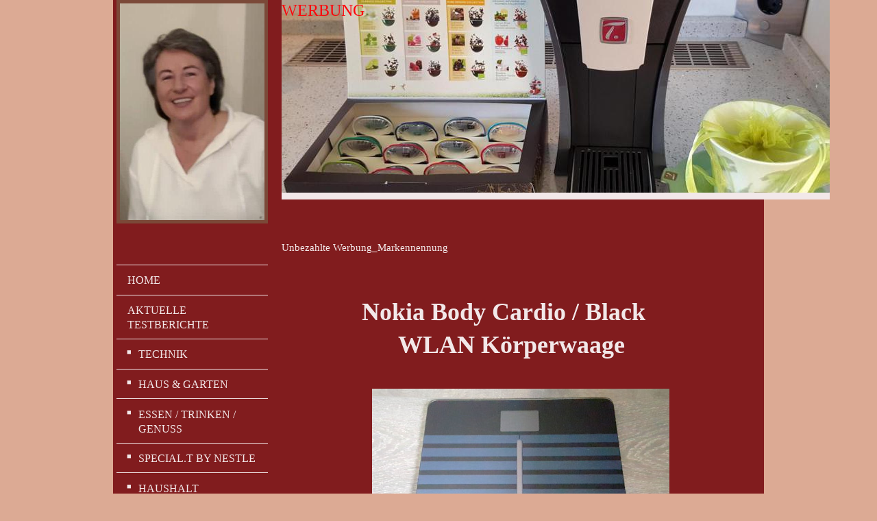

--- FILE ---
content_type: text/html; charset=UTF-8
request_url: https://www.produkttesterin24.de/aktuelle-testberichte/gesundheit-fitness-wellness/nokia-body-cardio/
body_size: 9407
content:
<!DOCTYPE html>
<html lang="de"  ><head prefix="og: http://ogp.me/ns# fb: http://ogp.me/ns/fb# business: http://ogp.me/ns/business#">
    <meta http-equiv="Content-Type" content="text/html; charset=utf-8"/>
    <meta name="generator" content="IONOS MyWebsite"/>
        
    <link rel="dns-prefetch" href="//cdn.website-start.de/"/>
    <link rel="dns-prefetch" href="//104.mod.mywebsite-editor.com"/>
    <link rel="dns-prefetch" href="https://104.sb.mywebsite-editor.com/"/>
    <link rel="shortcut icon" href="//cdn.website-start.de/favicon.ico"/>
        <title>Produkttesterin24 Simone Trodler - Nokia Body Cardio</title>
    <style type="text/css">@media screen and (max-device-width: 1024px) {.diyw a.switchViewWeb {display: inline !important;}}</style>
    <style type="text/css">@media screen and (min-device-width: 1024px) {
            .mediumScreenDisabled { display:block }
            .smallScreenDisabled { display:block }
        }
        @media screen and (max-device-width: 1024px) { .mediumScreenDisabled { display:none } }
        @media screen and (max-device-width: 568px) { .smallScreenDisabled { display:none } }
                @media screen and (min-width: 1024px) {
            .mobilepreview .mediumScreenDisabled { display:block }
            .mobilepreview .smallScreenDisabled { display:block }
        }
        @media screen and (max-width: 1024px) { .mobilepreview .mediumScreenDisabled { display:none } }
        @media screen and (max-width: 568px) { .mobilepreview .smallScreenDisabled { display:none } }</style>
    <meta name="viewport" content="width=device-width, initial-scale=1, maximum-scale=1, minimal-ui"/>

<meta name="format-detection" content="telephone=no"/>
        <meta name="keywords" content="Produkttests, Rezensionen, Testberichte, Empfehlungen"/>
            <meta name="description" content="Neue Seite"/>
            <meta name="robots" content="index,follow"/>
        <link href="//cdn.website-start.de/templates/2118/style.css?1758547156484" rel="stylesheet" type="text/css"/>
    <link href="https://www.produkttesterin24.de/s/style/theming.css?1706706853" rel="stylesheet" type="text/css"/>
    <link href="//cdn.website-start.de/app/cdn/min/group/web.css?1758547156484" rel="stylesheet" type="text/css"/>
<link href="//cdn.website-start.de/app/cdn/min/moduleserver/css/de_DE/common,facebook,shoppingbasket?1758547156484" rel="stylesheet" type="text/css"/>
    <link href="//cdn.website-start.de/app/cdn/min/group/mobilenavigation.css?1758547156484" rel="stylesheet" type="text/css"/>
    <link href="https://104.sb.mywebsite-editor.com/app/logstate2-css.php?site=673146920&amp;t=1769231574" rel="stylesheet" type="text/css"/>

<script type="text/javascript">
    /* <![CDATA[ */
var stagingMode = '';
    /* ]]> */
</script>
<script src="https://104.sb.mywebsite-editor.com/app/logstate-js.php?site=673146920&amp;t=1769231574"></script>

    <link href="//cdn.website-start.de/templates/2118/print.css?1758547156484" rel="stylesheet" media="print" type="text/css"/>
    <script type="text/javascript">
    /* <![CDATA[ */
    var systemurl = 'https://104.sb.mywebsite-editor.com/';
    var webPath = '/';
    var proxyName = '';
    var webServerName = 'www.produkttesterin24.de';
    var sslServerUrl = 'https://www.produkttesterin24.de';
    var nonSslServerUrl = 'http://www.produkttesterin24.de';
    var webserverProtocol = 'http://';
    var nghScriptsUrlPrefix = '//104.mod.mywebsite-editor.com';
    var sessionNamespace = 'DIY_SB';
    var jimdoData = {
        cdnUrl:  '//cdn.website-start.de/',
        messages: {
            lightBox: {
    image : 'Bild',
    of: 'von'
}

        },
        isTrial: 0,
        pageId: 1987447    };
    var script_basisID = "673146920";

    diy = window.diy || {};
    diy.web = diy.web || {};

        diy.web.jsBaseUrl = "//cdn.website-start.de/s/build/";

    diy.context = diy.context || {};
    diy.context.type = diy.context.type || 'web';
    /* ]]> */
</script>

<script type="text/javascript" src="//cdn.website-start.de/app/cdn/min/group/web.js?1758547156484" crossorigin="anonymous"></script><script type="text/javascript" src="//cdn.website-start.de/s/build/web.bundle.js?1758547156484" crossorigin="anonymous"></script><script type="text/javascript" src="//cdn.website-start.de/app/cdn/min/group/mobilenavigation.js?1758547156484" crossorigin="anonymous"></script><script src="//cdn.website-start.de/app/cdn/min/moduleserver/js/de_DE/common,facebook,shoppingbasket?1758547156484"></script>
<script type="text/javascript" src="https://cdn.website-start.de/proxy/apps/static/resource/dependencies/"></script><script type="text/javascript">
                    if (typeof require !== 'undefined') {
                        require.config({
                            waitSeconds : 10,
                            baseUrl : 'https://cdn.website-start.de/proxy/apps/static/js/'
                        });
                    }
                </script><script type="text/javascript" src="//cdn.website-start.de/app/cdn/min/group/pfcsupport.js?1758547156484" crossorigin="anonymous"></script>    <meta property="og:type" content="business.business"/>
    <meta property="og:url" content="https://www.produkttesterin24.de/aktuelle-testberichte/gesundheit-fitness-wellness/nokia-body-cardio/"/>
    <meta property="og:title" content="Produkttesterin24 Simone Trodler - Nokia Body Cardio"/>
            <meta property="og:description" content="Neue Seite"/>
                <meta property="og:image" content="https://www.produkttesterin24.de/s/misc/logo.jpg?t=1762638818"/>
        <meta property="business:contact_data:country_name" content="Deutschland"/>
    <meta property="business:contact_data:street_address" content="Wilhelmshoeh 1"/>
    <meta property="business:contact_data:locality" content="Seedorf"/>
    <meta property="business:contact_data:region" content="300"/>
    <meta property="business:contact_data:email" content="simonetrodler@yahoo.de"/>
    <meta property="business:contact_data:postal_code" content="23823"/>
    <meta property="business:contact_data:phone_number" content=" 7144280"/>
    
    
</head>


<body class="body   cc-pagemode-default diyfeSidebarLeft diy-market-de_DE" data-pageid="1987447" id="page-1987447">
    
    <div class="diyw">
        <div class="diyweb" id="diyfeTop">
  
<nav id="diyfeMobileNav" class="diyfeCA diyfeCA1" role="navigation">
    <a title="Navigation aufklappen/zuklappen">Navigation aufklappen/zuklappen</a>
    <ul class="mainNav1"><li class=" hasSubNavigation"><a data-page-id="1715971" href="https://www.produkttesterin24.de/" class=" level_1"><span>Home</span></a></li><li class="parent hasSubNavigation"><a data-page-id="1716164" href="https://www.produkttesterin24.de/aktuelle-testberichte/" class="parent level_1"><span>Aktuelle Testberichte</span></a><span class="diyfeDropDownSubOpener">&nbsp;</span><div class="diyfeDropDownSubList diyfeCA diyfeCA1"><ul class="mainNav2"><li class=" hasSubNavigation"><a data-page-id="1951130" href="https://www.produkttesterin24.de/aktuelle-testberichte/technik/" class=" level_2"><span>Technik</span></a><span class="diyfeDropDownSubOpener">&nbsp;</span><div class="diyfeDropDownSubList diyfeCA diyfeCA1"><ul class="mainNav3"><li class=" hasSubNavigation"><a data-page-id="1985493" href="https://www.produkttesterin24.de/aktuelle-testberichte/technik/google-home/" class=" level_3"><span>Google Home</span></a></li><li class=" hasSubNavigation"><a data-page-id="1986446" href="https://www.produkttesterin24.de/aktuelle-testberichte/technik/bose-soundlink-micro-bluetooth-speaker/" class=" level_3"><span>Bose SoundLink Micro Bluetooth® speaker</span></a></li><li class=" hasSubNavigation"><a data-page-id="1951216" href="https://www.produkttesterin24.de/aktuelle-testberichte/technik/multifunktions-drucker-hp-377-dw/" class=" level_3"><span>Multifunktions-drucker HP 377 dw</span></a></li><li class=" hasSubNavigation"><a data-page-id="1961000" href="https://www.produkttesterin24.de/aktuelle-testberichte/technik/jbl-e55bt-bluetooth-kopfhörer/" class=" level_3"><span>JBL E55BT Bluetooth Kopfhörer</span></a></li></ul></div></li><li class=" hasSubNavigation"><a data-page-id="1933374" href="https://www.produkttesterin24.de/aktuelle-testberichte/haus-garten/" class=" level_2"><span>Haus &amp; Garten</span></a><span class="diyfeDropDownSubOpener">&nbsp;</span><div class="diyfeDropDownSubList diyfeCA diyfeCA1"><ul class="mainNav3"><li class=" hasSubNavigation"><a data-page-id="1983206" href="https://www.produkttesterin24.de/aktuelle-testberichte/haus-garten/geberit-aqua-clean-tuma/" class=" level_3"><span>Geberit Aqua Clean Tuma</span></a></li><li class=" hasSubNavigation"><a data-page-id="1933375" href="https://www.produkttesterin24.de/aktuelle-testberichte/haus-garten/worx-landroid-mähroboter/" class=" level_3"><span>Worx Landroid Mähroboter</span></a></li><li class=" hasSubNavigation"><a data-page-id="1943150" href="https://www.produkttesterin24.de/aktuelle-testberichte/haus-garten/dyson-luftreiniger/" class=" level_3"><span>Dyson Luftreiniger</span></a></li></ul></div></li><li class=" hasSubNavigation"><a data-page-id="1865992" href="https://www.produkttesterin24.de/aktuelle-testberichte/essen-trinken-genuss/" class=" level_2"><span>Essen / Trinken / Genuss</span></a><span class="diyfeDropDownSubOpener">&nbsp;</span><div class="diyfeDropDownSubList diyfeCA diyfeCA1"><ul class="mainNav3"><li class=" hasSubNavigation"><a data-page-id="1961569" href="https://www.produkttesterin24.de/aktuelle-testberichte/essen-trinken-genuss/arla-skyr/" class=" level_3"><span>Arla® Skyr</span></a></li><li class=" hasSubNavigation"><a data-page-id="1949115" href="https://www.produkttesterin24.de/aktuelle-testberichte/essen-trinken-genuss/hello-energy/" class=" level_3"><span>Hello! Energy</span></a></li><li class=" hasSubNavigation"><a data-page-id="1937470" href="https://www.produkttesterin24.de/aktuelle-testberichte/essen-trinken-genuss/russell-hobbs-performance-pro-standmixer/" class=" level_3"><span>Russell Hobbs Performance Pro Standmixer</span></a></li><li class=" hasSubNavigation"><a data-page-id="1926655" href="https://www.produkttesterin24.de/aktuelle-testberichte/essen-trinken-genuss/melitta-kaffee-des-jahres-2016/" class=" level_3"><span>Melitta - Kaffee des Jahres 2016</span></a></li><li class=" hasSubNavigation"><a data-page-id="1986288" href="https://www.produkttesterin24.de/aktuelle-testberichte/essen-trinken-genuss/melitta-kaffee-des-jahres-2017/" class=" level_3"><span>Melitta - Kaffee des Jahres 2017</span></a></li></ul></div></li><li class=" hasSubNavigation"><a data-page-id="1858449" href="https://www.produkttesterin24.de/aktuelle-testberichte/special-t-by-nestle/" class=" level_2"><span>SPECIAL.T by Nestle</span></a><div class="diyfeDropDownSubList diyfeCA diyfeCA1"><ul class="mainNav3"></ul></div></li><li class=" hasSubNavigation"><a data-page-id="1860745" href="https://www.produkttesterin24.de/aktuelle-testberichte/haushalt/" class=" level_2"><span>Haushalt</span></a><span class="diyfeDropDownSubOpener">&nbsp;</span><div class="diyfeDropDownSubList diyfeCA diyfeCA1"><ul class="mainNav3"><li class=" hasSubNavigation"><a data-page-id="1933710" href="https://www.produkttesterin24.de/aktuelle-testberichte/haushalt/melitta-kaffeeautomat/" class=" level_3"><span>Melitta Kaffeeautomat</span></a></li><li class=" hasSubNavigation"><a data-page-id="1954260" href="https://www.produkttesterin24.de/aktuelle-testberichte/haushalt/koenic-kst-245-dampfbügelstation/" class=" level_3"><span>KOENIC KST 245 Dampfbügelstation</span></a></li><li class=" hasSubNavigation"><a data-page-id="1924463" href="https://www.produkttesterin24.de/aktuelle-testberichte/haushalt/you-natürlich-stark/" class=" level_3"><span>YOU - Natürlich stark</span></a></li></ul></div></li><li class=" hasSubNavigation"><a data-page-id="1857218" href="https://www.produkttesterin24.de/aktuelle-testberichte/kosmetik/" class=" level_2"><span>Kosmetik</span></a><span class="diyfeDropDownSubOpener">&nbsp;</span><div class="diyfeDropDownSubList diyfeCA diyfeCA1"><ul class="mainNav3"><li class=" hasSubNavigation"><a data-page-id="1926533" href="https://www.produkttesterin24.de/aktuelle-testberichte/kosmetik/eubos-anti-age-nachtpflege/" class=" level_3"><span>EUBOS - Anti Age Nachtpflege</span></a></li></ul></div></li><li class="parent hasSubNavigation"><a data-page-id="1924304" href="https://www.produkttesterin24.de/aktuelle-testberichte/gesundheit-fitness-wellness/" class="parent level_2"><span>Gesundheit / Fitness / Wellness</span></a><span class="diyfeDropDownSubOpener">&nbsp;</span><div class="diyfeDropDownSubList diyfeCA diyfeCA1"><ul class="mainNav3"><li class="current hasSubNavigation"><a data-page-id="1987447" href="https://www.produkttesterin24.de/aktuelle-testberichte/gesundheit-fitness-wellness/nokia-body-cardio/" class="current level_3"><span>Nokia Body Cardio</span></a></li></ul></div></li><li class=" hasSubNavigation"><a data-page-id="1856738" href="https://www.produkttesterin24.de/aktuelle-testberichte/meister-laminat/" class=" level_2"><span>Meister Laminat</span></a><div class="diyfeDropDownSubList diyfeCA diyfeCA1"><ul class="mainNav3"></ul></div></li></ul></div></li><li class=" hasSubNavigation"><a data-page-id="1715972" href="https://www.produkttesterin24.de/kontakt/" class=" level_1"><span>Kontakt</span></a></li><li class=" hasSubNavigation"><a data-page-id="1721247" href="https://www.produkttesterin24.de/links/" class=" level_1"><span>Links</span></a></li><li class=" hasSubNavigation"><a data-page-id="1951226" href="https://www.produkttesterin24.de/soziale-netzwerke/" class=" level_1"><span>soziale Netzwerke</span></a></li><li class=" hasSubNavigation"><a data-page-id="1715974" href="https://www.produkttesterin24.de/impressum/" class=" level_1"><span>Impressum</span></a></li><li class=" hasSubNavigation"><a data-page-id="2001633" href="https://www.produkttesterin24.de/datenschutz/" class=" level_1"><span>Datenschutz</span></a></li></ul></nav>
  <div class="diywebLiveArea diyfeCA diyfeCA1">
    <div class="diyfeGridGroup">
      <div class="diywebSecondary diyfeGE">
        <div class="diywebLogo diyfeCA diyfeCA2">
          
    <style type="text/css" media="all">
        /* <![CDATA[ */
                .diyw #website-logo {
            text-align: center !important;
                        padding: 0px 0;
                    }
        
                /* ]]> */
    </style>

    <div id="website-logo">
            <a href="https://www.produkttesterin24.de/"><img class="website-logo-image" width="333" src="https://www.produkttesterin24.de/s/misc/logo.jpg?t=1762638820" alt=""/></a>

            
            </div>


        </div>
        <div id="diywebAppContainer1st"></div>
        <div class="diywebNav diywebNavMain diywebNav123 diyfeCA diyfeCA1">
          <div class="diywebGutter">
            <div class="webnavigation"><ul id="mainNav1" class="mainNav1"><li class="navTopItemGroup_1"><a data-page-id="1715971" href="https://www.produkttesterin24.de/" class="level_1"><span>Home</span></a></li><li class="navTopItemGroup_2"><a data-page-id="1716164" href="https://www.produkttesterin24.de/aktuelle-testberichte/" class="parent level_1"><span>Aktuelle Testberichte</span></a></li><li><ul id="mainNav2" class="mainNav2"><li class="navTopItemGroup_2"><a data-page-id="1951130" href="https://www.produkttesterin24.de/aktuelle-testberichte/technik/" class="level_2"><span>Technik</span></a></li><li class="navTopItemGroup_2"><a data-page-id="1933374" href="https://www.produkttesterin24.de/aktuelle-testberichte/haus-garten/" class="level_2"><span>Haus &amp; Garten</span></a></li><li class="navTopItemGroup_2"><a data-page-id="1865992" href="https://www.produkttesterin24.de/aktuelle-testberichte/essen-trinken-genuss/" class="level_2"><span>Essen / Trinken / Genuss</span></a></li><li class="navTopItemGroup_2"><a data-page-id="1858449" href="https://www.produkttesterin24.de/aktuelle-testberichte/special-t-by-nestle/" class="level_2"><span>SPECIAL.T by Nestle</span></a></li><li class="navTopItemGroup_2"><a data-page-id="1860745" href="https://www.produkttesterin24.de/aktuelle-testberichte/haushalt/" class="level_2"><span>Haushalt</span></a></li><li class="navTopItemGroup_2"><a data-page-id="1857218" href="https://www.produkttesterin24.de/aktuelle-testberichte/kosmetik/" class="level_2"><span>Kosmetik</span></a></li><li class="navTopItemGroup_2"><a data-page-id="1924304" href="https://www.produkttesterin24.de/aktuelle-testberichte/gesundheit-fitness-wellness/" class="parent level_2"><span>Gesundheit / Fitness / Wellness</span></a></li><li><ul id="mainNav3" class="mainNav3"><li class="navTopItemGroup_2"><a data-page-id="1987447" href="https://www.produkttesterin24.de/aktuelle-testberichte/gesundheit-fitness-wellness/nokia-body-cardio/" class="current level_3"><span>Nokia Body Cardio</span></a></li></ul></li><li class="navTopItemGroup_2"><a data-page-id="1856738" href="https://www.produkttesterin24.de/aktuelle-testberichte/meister-laminat/" class="level_2"><span>Meister Laminat</span></a></li></ul></li><li class="navTopItemGroup_3"><a data-page-id="1715972" href="https://www.produkttesterin24.de/kontakt/" class="level_1"><span>Kontakt</span></a></li><li class="navTopItemGroup_4"><a data-page-id="1721247" href="https://www.produkttesterin24.de/links/" class="level_1"><span>Links</span></a></li><li class="navTopItemGroup_5"><a data-page-id="1951226" href="https://www.produkttesterin24.de/soziale-netzwerke/" class="level_1"><span>soziale Netzwerke</span></a></li><li class="navTopItemGroup_6"><a data-page-id="1715974" href="https://www.produkttesterin24.de/impressum/" class="level_1"><span>Impressum</span></a></li><li class="navTopItemGroup_7"><a data-page-id="2001633" href="https://www.produkttesterin24.de/datenschutz/" class="level_1"><span>Datenschutz</span></a></li></ul></div>
          </div>
        </div>
        <div class="diywebSidebar diyfeCA diyfeCA3 ">
          <div class="diywebGutter">
            <div id="matrix_1924478" class="sortable-matrix" data-matrixId="1924478"><div class="n module-type-header diyfeLiveArea "> <h2><span class="diyfeDecoration">Hier finden Sie mich:</span></h2> </div><div class="n module-type-text diyfeLiveArea "> <p>Produkttesterin24</p>
<p>Simone Trodler<br/>
Wilhelmshoeh 1<br/>
23823 Seedorf</p> </div><div class="n module-type-text diyfeLiveArea "> <p> </p>
<p>Rufen Sie gern an:</p>
<p>04555-7144280</p>
<p> </p> </div><div class="n module-type-hr diyfeLiveArea "> <div style="padding: 0px 0px">
    <div class="hr"></div>
</div>
 </div><div class="n module-type-remoteModule-facebook diyfeLiveArea ">             <div id="modul_15758204_content"><div id="NGH15758204_main">
    <div class="facebook-content">
        <a class="fb-share button" href="https://www.facebook.com/sharer.php?u=https%3A%2F%2Fwww.produkttesterin24.de%2Faktuelle-testberichte%2Fgesundheit-fitness-wellness%2Fnokia-body-cardio%2F">
    <img src="https://www.produkttesterin24.de/proxy/static/mod/facebook/files/img/facebook-share-icon.png"/> Teilen</a>    </div>
</div>
</div><script>/* <![CDATA[ */var __NGHModuleInstanceData15758204 = __NGHModuleInstanceData15758204 || {};__NGHModuleInstanceData15758204.server = 'http://104.mod.mywebsite-editor.com';__NGHModuleInstanceData15758204.data_web = {};var m = mm[15758204] = new Facebook(15758204,106197,'facebook');if (m.initView_main != null) m.initView_main();/* ]]> */</script>
         </div><div class="n module-type-hr diyfeLiveArea "> <div style="padding: 0px 0px">
    <div class="hr"></div>
</div>
 </div></div>
          </div>
        </div><!-- .diywebSidebar -->
      </div><!-- .diywebSecondary -->
      <div class="diywebMain diyfeGE">
        <div class="diywebGutter">
          <div class="diywebEmotionHeader">
            
<style type="text/css" media="all">
.diyw div#emotion-header {
        max-width: 800px;
        max-height: 281px;
                background: #EEEEEE;
    }

.diyw div#emotion-header-title-bg {
    left: 0%;
    top: 20%;
    width: 100%;
    height: 15%;

    background-color: #FFFFFF;
    opacity: 0.50;
    filter: alpha(opacity = 50);
    display: none;}

.diyw div#emotion-header strong#emotion-header-title {
    left: 20%;
    top: 20%;
    color: #fd040a;
        font: normal normal 24px/120% 'Times New Roman', Times, serif;
}

.diyw div#emotion-no-bg-container{
    max-height: 281px;
}

.diyw div#emotion-no-bg-container .emotion-no-bg-height {
    margin-top: 35.12%;
}
</style>
<div id="emotion-header" data-action="loadView" data-params="active" data-imagescount="10">
            <img src="https://www.produkttesterin24.de/s/img/emotionheader.jpg?1664094812.800px.281px" id="emotion-header-img" alt="WERBUNG"/>
            
        <div id="ehSlideshowPlaceholder">
            <div id="ehSlideShow">
                <div class="slide-container">
                                        <div style="background-color: #EEEEEE">
                            <img src="https://www.produkttesterin24.de/s/img/emotionheader.jpg?1664094812.800px.281px" alt="WERBUNG"/>
                        </div>
                                    </div>
            </div>
        </div>


        <script type="text/javascript">
        //<![CDATA[
                diy.module.emotionHeader.slideShow.init({ slides: [{"url":"https:\/\/www.produkttesterin24.de\/s\/img\/emotionheader.jpg?1664094812.800px.281px","image_alt":"WERBUNG","bgColor":"#EEEEEE"},{"url":"https:\/\/www.produkttesterin24.de\/s\/img\/emotionheader_1.jpg?1664094812.800px.281px","image_alt":"WERBUNG","bgColor":"#EEEEEE"},{"url":"https:\/\/www.produkttesterin24.de\/s\/img\/emotionheader_2.jpg?1664094812.800px.281px","image_alt":"WERBUNG","bgColor":"#EEEEEE"},{"url":"https:\/\/www.produkttesterin24.de\/s\/img\/emotionheader_3.jpg?1664094812.800px.281px","image_alt":"WERBUNG","bgColor":"#EEEEEE"},{"url":"https:\/\/www.produkttesterin24.de\/s\/img\/emotionheader_4.jpg?1664094812.800px.281px","image_alt":"WERBUNG","bgColor":"#EEEEEE"},{"url":"https:\/\/www.produkttesterin24.de\/s\/img\/emotionheader_5.jpg?1664094812.800px.281px","image_alt":"","bgColor":"#EEEEEE"},{"url":"https:\/\/www.produkttesterin24.de\/s\/img\/emotionheader_6.jpg?1664094812.800px.281px","image_alt":"","bgColor":"#EEEEEE"},{"url":"https:\/\/www.produkttesterin24.de\/s\/img\/emotionheader_7.jpg?1664094812.800px.281px","image_alt":"","bgColor":"#EEEEEE"},{"url":"https:\/\/www.produkttesterin24.de\/s\/img\/emotionheader_8.jpg?1664094812.800px.281px","image_alt":"","bgColor":"#EEEEEE"},{"url":"https:\/\/www.produkttesterin24.de\/s\/img\/emotionheader_9.jpg?1664094812.800px.281px","image_alt":"","bgColor":"#EEEEEE"}] });
        //]]>
        </script>

    
    
    
            <strong id="emotion-header-title" style="text-align: left">WERBUNG</strong>
                    <div class="notranslate">
                <svg xmlns="http://www.w3.org/2000/svg" version="1.1" id="emotion-header-title-svg" viewBox="0 0 800 281" preserveAspectRatio="xMinYMin meet"><text style="font-family:'Times New Roman', Times, serif;font-size:24px;font-style:normal;font-weight:normal;fill:#fd040a;line-height:1.2em;"><tspan x="0" style="text-anchor: start" dy="0.95em">WERBUNG</tspan></text></svg>
            </div>
            
    
    <script type="text/javascript">
    //<![CDATA[
    (function ($) {
        function enableSvgTitle() {
                        var titleSvg = $('svg#emotion-header-title-svg'),
                titleHtml = $('#emotion-header-title'),
                emoWidthAbs = 800,
                emoHeightAbs = 281,
                offsetParent,
                titlePosition,
                svgBoxWidth,
                svgBoxHeight;

                        if (titleSvg.length && titleHtml.length) {
                offsetParent = titleHtml.offsetParent();
                titlePosition = titleHtml.position();
                svgBoxWidth = titleHtml.width();
                svgBoxHeight = titleHtml.height();

                                titleSvg.get(0).setAttribute('viewBox', '0 0 ' + svgBoxWidth + ' ' + svgBoxHeight);
                titleSvg.css({
                   left: Math.roundTo(100 * titlePosition.left / offsetParent.width(), 3) + '%',
                   top: Math.roundTo(100 * titlePosition.top / offsetParent.height(), 3) + '%',
                   width: Math.roundTo(100 * svgBoxWidth / emoWidthAbs, 3) + '%',
                   height: Math.roundTo(100 * svgBoxHeight / emoHeightAbs, 3) + '%'
                });

                titleHtml.css('visibility','hidden');
                titleSvg.css('visibility','visible');
            }
        }

        
            var posFunc = function($, overrideSize) {
                var elems = [], containerWidth, containerHeight;
                                    elems.push({
                        selector: '#emotion-header-title',
                        overrideSize: true,
                        horPos: 0,
                        vertPos: 0                    });
                    lastTitleWidth = $('#emotion-header-title').width();
                                                elems.push({
                    selector: '#emotion-header-title-bg',
                    horPos: 0,
                    vertPos: 23.53                });
                                
                containerWidth = parseInt('800');
                containerHeight = parseInt('281');

                for (var i = 0; i < elems.length; ++i) {
                    var el = elems[i],
                        $el = $(el.selector),
                        pos = {
                            left: el.horPos,
                            top: el.vertPos
                        };
                    if (!$el.length) continue;
                    var anchorPos = $el.anchorPosition();
                    anchorPos.$container = $('#emotion-header');

                    if (overrideSize === true || el.overrideSize === true) {
                        anchorPos.setContainerSize(containerWidth, containerHeight);
                    } else {
                        anchorPos.setContainerSize(null, null);
                    }

                    var pxPos = anchorPos.fromAnchorPosition(pos),
                        pcPos = anchorPos.toPercentPosition(pxPos);

                    var elPos = {};
                    if (!isNaN(parseFloat(pcPos.top)) && isFinite(pcPos.top)) {
                        elPos.top = pcPos.top + '%';
                    }
                    if (!isNaN(parseFloat(pcPos.left)) && isFinite(pcPos.left)) {
                        elPos.left = pcPos.left + '%';
                    }
                    $el.css(elPos);
                }

                // switch to svg title
                enableSvgTitle();
            };

                        var $emotionImg = jQuery('#emotion-header-img');
            if ($emotionImg.length > 0) {
                // first position the element based on stored size
                posFunc(jQuery, true);

                // trigger reposition using the real size when the element is loaded
                var ehLoadEvTriggered = false;
                $emotionImg.one('load', function(){
                    posFunc(jQuery);
                    ehLoadEvTriggered = true;
                                        diy.module.emotionHeader.slideShow.start();
                                    }).each(function() {
                                        if(this.complete || typeof this.complete === 'undefined') {
                        jQuery(this).load();
                    }
                });

                                noLoadTriggeredTimeoutId = setTimeout(function() {
                    if (!ehLoadEvTriggered) {
                        posFunc(jQuery);
                    }
                    window.clearTimeout(noLoadTriggeredTimeoutId)
                }, 5000);//after 5 seconds
            } else {
                jQuery(function(){
                    posFunc(jQuery);
                });
            }

                        if (jQuery.isBrowser && jQuery.isBrowser.ie8) {
                var longTitleRepositionCalls = 0;
                longTitleRepositionInterval = setInterval(function() {
                    if (lastTitleWidth > 0 && lastTitleWidth != jQuery('#emotion-header-title').width()) {
                        posFunc(jQuery);
                    }
                    longTitleRepositionCalls++;
                    // try this for 5 seconds
                    if (longTitleRepositionCalls === 5) {
                        window.clearInterval(longTitleRepositionInterval);
                    }
                }, 1000);//each 1 second
            }

            }(jQuery));
    //]]>
    </script>

    </div>

          </div>
          <div class="diywebContent">
            
        <div id="content_area">
        	<div id="content_start"></div>
        	
        
        <div id="matrix_2645022" class="sortable-matrix" data-matrixId="2645022"><div class="n module-type-text diyfeLiveArea "> <p>Unbezahlte Werbung_Markennennung</p>
<p> </p>
<p> </p> </div><div class="n module-type-text diyfeLiveArea "> <p> </p>
<p><span style="font-size:36px;">             <strong>Nokia Body Cardio / Black</strong></span></p>
<p><strong><span style="font-size:36px;">                   WLAN Körperwaage</span></strong></p>
<p> </p>
<p> </p> </div><div class="n module-type-imageSubtitle diyfeLiveArea "> <div class="clearover imageSubtitle" id="imageSubtitle-29185336">
    <div class="align-container align-center" style="max-width: 434px">
        <a class="imagewrapper" href="https://www.produkttesterin24.de/s/cc_images/teaserbox_61137779.jpg?t=1510587752" rel="lightbox[29185336]">
            <img id="image_61137779" src="https://www.produkttesterin24.de/s/cc_images/cache_61137779.jpg?t=1510587752" alt="" style="max-width: 434px; height:auto"/>
        </a>

        
    </div>

</div>

<script type="text/javascript">
//<![CDATA[
jQuery(function($) {
    var $target = $('#imageSubtitle-29185336');

    if ($.fn.swipebox && Modernizr.touch) {
        $target
            .find('a[rel*="lightbox"]')
            .addClass('swipebox')
            .swipebox();
    } else {
        $target.tinyLightbox({
            item: 'a[rel*="lightbox"]',
            cycle: false,
            hideNavigation: true
        });
    }
});
//]]>
</script>
 </div><div class="n module-type-text diyfeLiveArea "> <p> </p>
<p> </p>
<p>Über den Anbieter "Reviewclub" bekam ich die Möglichkeit, die Nokia Body Cardio  - Wlan Waage für Körperzusammensetzung und Herzgesundheit in der Farbe Schwarz zu testen.</p>
<p> </p>
<p> </p>
<p style="margin-bottom:0cm;"><strong>Erster Eindruck:</strong></p>
<p style="margin-bottom:0cm;"> </p>
<p style="margin-bottom:0cm;">Die Nokia Body Cardio Waage kam gut verpackt in einem hochwertigen Karton bei mir an.</p>
<p style="margin-bottom:0cm;">Optisch machte das Gerät gleich auf den ersten Blick einen sehr ansprechenden und modernen Eindruck. Zudem ist die Waage ganz flach und hat keine Erhebungen oder
sonstiges, wo sich Schmutz etc. absetzen können. Mit einem weichen Tuch ist sie schnell und einfach gereinigt.</p>
<p style="margin-bottom:0cm;"> </p>
<p style="margin-bottom:0cm;"> </p> </div><div class="n module-type-matrix diyfeLiveArea "> 

<div class="diyfeModGridGroup diyfeModGrid2">
            <div class="diyfeModGridElement diyfeModGridCol50">
            <div class="diyfeModGridContent">
                <div id="matrix_2645031" class="sortable-matrix-child" data-matrixId="2645031"><div class="n module-type-imageSubtitle diyfeLiveArea "> <div class="clearover imageSubtitle imageFitWidth" id="imageSubtitle-29185498">
    <div class="align-container align-left" style="max-width: 338px">
        <a class="imagewrapper" href="https://www.produkttesterin24.de/s/cc_images/teaserbox_61137882.jpg?t=1510588278" rel="lightbox[29185498]">
            <img id="image_61137882" src="https://www.produkttesterin24.de/s/cc_images/cache_61137882.jpg?t=1510588278" alt="" style="max-width: 338px; height:auto"/>
        </a>

        
    </div>

</div>

<script type="text/javascript">
//<![CDATA[
jQuery(function($) {
    var $target = $('#imageSubtitle-29185498');

    if ($.fn.swipebox && Modernizr.touch) {
        $target
            .find('a[rel*="lightbox"]')
            .addClass('swipebox')
            .swipebox();
    } else {
        $target.tinyLightbox({
            item: 'a[rel*="lightbox"]',
            cycle: false,
            hideNavigation: true
        });
    }
});
//]]>
</script>
 </div><div class="n module-type-hr diyfeLiveArea "> <div style="padding: 0px 0px">
    <div class="hr"></div>
</div>
 </div></div>            </div>
        </div>
            <div class="diyfeModGridElement diyfeModGridCol50">
            <div class="diyfeModGridContent">
                <div id="matrix_2645032" class="sortable-matrix-child" data-matrixId="2645032"><div class="n module-type-imageSubtitle diyfeLiveArea "> <div class="clearover imageSubtitle imageFitWidth" id="imageSubtitle-29185494">
    <div class="align-container align-left" style="max-width: 900px">
        <a class="imagewrapper" href="https://www.produkttesterin24.de/s/cc_images/teaserbox_61137881.jpg?t=1510588498" rel="lightbox[29185494]">
            <img id="image_61137881" src="https://www.produkttesterin24.de/s/cc_images/cache_61137881.jpg?t=1510588498" alt="" style="max-width: 900px; height:auto"/>
        </a>

        
    </div>

</div>

<script type="text/javascript">
//<![CDATA[
jQuery(function($) {
    var $target = $('#imageSubtitle-29185494');

    if ($.fn.swipebox && Modernizr.touch) {
        $target
            .find('a[rel*="lightbox"]')
            .addClass('swipebox')
            .swipebox();
    } else {
        $target.tinyLightbox({
            item: 'a[rel*="lightbox"]',
            cycle: false,
            hideNavigation: true
        });
    }
});
//]]>
</script>
 </div><div class="n module-type-hr diyfeLiveArea "> <div style="padding: 0px 0px">
    <div class="hr"></div>
</div>
 </div></div>            </div>
        </div>
        <div style="clear: both;"></div>
</div>
 </div><div class="n module-type-text diyfeLiveArea "> <p> </p>
<p> </p>
<p style="margin-bottom:0cm;"><strong>Ersteinrichtung:</strong></p>
<p style="margin-bottom:0cm;"> </p>
<p style="margin-bottom:0cm;">Mit Hilfe der mit gelieferten Quick Installation ließ sich das Gerät einfach und schnell installieren. Allerdings irritierte mich Punkt1 der Anleitung: Ziehen Sie die
Lasche unter der Waage ab. Diese Lasche konnte ich nirgendwo finden, ich konnte die Waage mit dem Knopf an der Seite einfach einschalten.</p>
<p style="margin-bottom:0cm;"> </p>
<p style="margin-bottom:0cm;">Nach dem Herunterladen der entsprechenden Nokia App und dem Verbinden mit meinem WLAN Router, konnte ich auch schon am Handy die persönlichen Einstellungen (Größe,
Gewicht, Alter etc.) vor nehmen. Auch eine zweite Person in meinem Haushalt lud sich diese App ebenfalls herunter und stellte die Daten entsprechend ein.</p>
<p style="margin-bottom:0cm;"> </p>
<p style="margin-bottom:0cm;"> </p>
<p style="margin-bottom:0cm;">Nun konnte auch schon das Wiegen beginnen. Zunächst bekommt man den Hinweis auf der Waage angezeigt, ob man richtig drauf steht oder die Wiege-Position etwas korrigiert
werden muss (kleine Dreiecke am Display). Zunächst wird das Gewicht angezeigt, etwas später 2 Wettersymbole, dann die Angaben von Fettmasse, Wasseranteil und Muskeln. Bleibt man nun weiter auf der
Waage stehen, erscheint ein Herzsymbol für die Puls-Messung.</p>
<p style="margin-bottom:0cm;"> </p>
<p style="margin-bottom:0cm;">Bereits nach dem ersten Wiegen wurden diese Daten auf die App übertragen.</p>
<p style="margin-bottom:0cm;">Ach die zweite Person stellte sich auf die Waage, hier wurden ihre Werte auf ihr Handy entsprechend übertragen. Dies klappte einwandfrei.</p>
<p style="margin-bottom:0cm;"> </p>
<p style="margin-bottom:0cm;"> </p>
<p style="margin-bottom:0cm;"> </p>
<p style="margin-bottom:0cm;"><strong>Das Besondere an dieser Waage:</strong></p>
<p style="margin-bottom:0cm;"> </p>
<p style="margin-bottom:0cm;">Die Nokia Body  Cardio  ist eine Waage, die durch Messung der Pulswellengeschwindigkeit auf medizinisch anerkannte Weise Aufschluss über die
Herz-Kreislauf-Gesundheit gibt.</p>
<p style="margin-bottom:0cm;">Diese fortschrittliche und superdünne Waage misst außerdem die Körperzusammensetzung (Gewicht, Körperfettanteil, Muskel- und Knochenmasse sowie Körperwasser),
synchronisiert die Daten automatisch mit dem Smartphone und bildet Entwicklungstendenzen ab, mit denen man seine persönlichen Gesundheitsziele leichter erreichen kann.</p>
<p style="margin-bottom:0cm;"> </p> </div><div class="n module-type-imageSubtitle diyfeLiveArea "> <div class="clearover imageSubtitle" id="imageSubtitle-29185575">
    <div class="align-container align-center" style="max-width: 393px">
        <a class="imagewrapper" href="https://www.produkttesterin24.de/s/cc_images/teaserbox_61138104.jpg?t=1510589103" rel="lightbox[29185575]">
            <img id="image_61138104" src="https://www.produkttesterin24.de/s/cc_images/cache_61138104.jpg?t=1510589103" alt="" style="max-width: 393px; height:auto"/>
        </a>

        
    </div>

</div>

<script type="text/javascript">
//<![CDATA[
jQuery(function($) {
    var $target = $('#imageSubtitle-29185575');

    if ($.fn.swipebox && Modernizr.touch) {
        $target
            .find('a[rel*="lightbox"]')
            .addClass('swipebox')
            .swipebox();
    } else {
        $target.tinyLightbox({
            item: 'a[rel*="lightbox"]',
            cycle: false,
            hideNavigation: true
        });
    }
});
//]]>
</script>
 </div><div class="n module-type-text diyfeLiveArea "> <p> </p>
<p> </p>
<p> </p>
<p style="margin-bottom:0cm;"><strong>Fazit nach ca. 3 Wochen Benutzung:</strong></p>
<p style="margin-bottom:0cm;"> </p>
<p style="margin-bottom:0cm;">Mich persönlich begeistert die Waage sehr. Bei jedem Wiegen wird auf dem Display eine Gewichtskurve angezeigt, die den Verlauf der Gewichts-Zu oder -abnahme
dokumentiert. Zeitgleich werden alle Daten auf die App übertragen, sodass eine tägliche Auswertung erfolgen kann.</p>
<p style="margin-bottom:0cm;"> </p>
<p style="margin-bottom:0cm;">Lediglich die Puls-Messung erfolgt nicht sehr zuverlässig. Hier werden manchmal gar keine oder unrealistische Werte angezeigt, wie z.B. Puls von 45, ein paar Sekunden
später dann ein Puls von 110. Hier wäre eine zuverlässige Messung wünschenswert, da gerade auch diese Werte mich sehr interessieren (ich leide unter einem etwas zu hohem Puls und möchte diesen gut
kontrollieren können).</p>
<p style="margin-bottom:0cm;"> </p>
<p style="margin-bottom:0cm;">Da ich seit ca. 3 Monaten meine Ernährung komplett auf „Low Carb“ umgestellt und seit dem ca. 10 kg angenommen habe, hilft mir diese Waage nun zusätzlich, mein Gewicht
weiterhin gut und zuverlässig „überwachen“ zu können. Mit dem modernen und schicken Design hat das Gerät einen festen Platz in meinem Badezimmer erhalten und stellt einen richtigen Blickfang dar.</p>
<p style="margin-bottom:0cm;"> </p>
<p style="margin-bottom:0cm;">Ich möchte das Gerät nicht mehr missen.</p>
<p style="margin-bottom:0cm;"> </p>
<p> </p> </div><div class="n module-type-imageSubtitle diyfeLiveArea "> <div class="clearover imageSubtitle imageFitWidth" id="imageSubtitle-29185618">
    <div class="align-container align-center" style="max-width: 699px">
        <a class="imagewrapper" href="https://www.produkttesterin24.de/s/cc_images/teaserbox_61138184.jpg?t=1510589408" rel="lightbox[29185618]">
            <img id="image_61138184" src="https://www.produkttesterin24.de/s/cc_images/cache_61138184.jpg?t=1510589408" alt="" style="max-width: 699px; height:auto"/>
        </a>

        
    </div>

</div>

<script type="text/javascript">
//<![CDATA[
jQuery(function($) {
    var $target = $('#imageSubtitle-29185618');

    if ($.fn.swipebox && Modernizr.touch) {
        $target
            .find('a[rel*="lightbox"]')
            .addClass('swipebox')
            .swipebox();
    } else {
        $target.tinyLightbox({
            item: 'a[rel*="lightbox"]',
            cycle: false,
            hideNavigation: true
        });
    }
});
//]]>
</script>
 </div></div>
        
        
        </div>
          </div>
        </div>
        <div class="diyfeRespSidebar"></div>
      </div>
    </div><!-- .diyfeGridGroup -->
    <div class="diywebFooter">
      <div class="diywebGutter">
        <div class="diyfeGE diyfeCA diyfeCA4">
          <div id="contentfooter">
    <div class="leftrow">
                        <a rel="nofollow" href="javascript:window.print();">
                    <img class="inline" height="14" width="18" src="//cdn.website-start.de/s/img/cc/printer.gif" alt=""/>
                    Druckversion                </a> <span class="footer-separator">|</span>
                <a href="https://www.produkttesterin24.de/sitemap/">Sitemap</a>
                        <br/> © Produkttesterin24 Simone Trodler
            </div>
    <script type="text/javascript">
        window.diy.ux.Captcha.locales = {
            generateNewCode: 'Neuen Code generieren',
            enterCode: 'Bitte geben Sie den Code ein'
        };
        window.diy.ux.Cap2.locales = {
            generateNewCode: 'Neuen Code generieren',
            enterCode: 'Bitte geben Sie den Code ein'
        };
    </script>
    <div class="rightrow">
                    <span class="loggedout">
                <a rel="nofollow" id="login" href="https://login.1and1-editor.com/673146920/www.produkttesterin24.de/de?pageId=1987447">
                    Login                </a>
            </span>
                <p><a class="diyw switchViewWeb" href="javascript:switchView('desktop');">Webansicht</a><a class="diyw switchViewMobile" href="javascript:switchView('mobile');">Mobile-Ansicht</a></p>
                <span class="loggedin">
            <a rel="nofollow" id="logout" href="https://104.sb.mywebsite-editor.com/app/cms/logout.php">Logout</a> <span class="footer-separator">|</span>
            <a rel="nofollow" id="edit" href="https://104.sb.mywebsite-editor.com/app/673146920/1987447/">Seite bearbeiten</a>
        </span>
    </div>
</div>
            <div id="loginbox" class="hidden">
                <script type="text/javascript">
                    /* <![CDATA[ */
                    function forgotpw_popup() {
                        var url = 'https://passwort.1und1.de/xml/request/RequestStart';
                        fenster = window.open(url, "fenster1", "width=600,height=400,status=yes,scrollbars=yes,resizable=yes");
                        // IE8 doesn't return the window reference instantly or at all.
                        // It may appear the call failed and fenster is null
                        if (fenster && fenster.focus) {
                            fenster.focus();
                        }
                    }
                    /* ]]> */
                </script>
                                <img class="logo" src="//cdn.website-start.de/s/img/logo.gif" alt="IONOS" title="IONOS"/>

                <div id="loginboxOuter"></div>
            </div>
        

          <a class="diyfeTopLink" href="#top">↑</a>
        </div>
      </div>
    </div><!-- .diywebFooter -->
  </div>
</div><!-- .diyweb -->
    </div>

    
    </body>


<!-- rendered at Sat, 08 Nov 2025 22:53:40 +0100 -->
</html>
